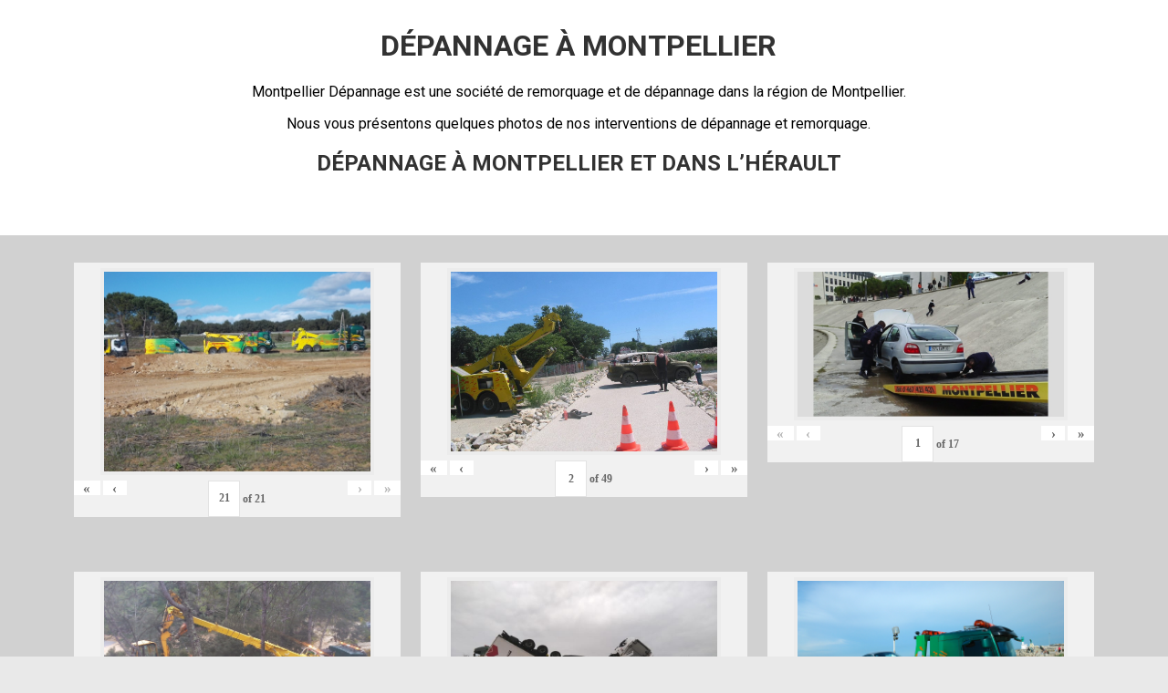

--- FILE ---
content_type: text/css
request_url: https://montpellierdepannage.com/wp-content/uploads/elementor/css/post-500.css?ver=1768933954
body_size: 7307
content:
.elementor-500 .elementor-element.elementor-element-176cf6e4:not(.elementor-motion-effects-element-type-background), .elementor-500 .elementor-element.elementor-element-176cf6e4 > .elementor-motion-effects-container > .elementor-motion-effects-layer{background-color:#FFFFFF;}.elementor-500 .elementor-element.elementor-element-176cf6e4{transition:background 0.3s, border 0.3s, border-radius 0.3s, box-shadow 0.3s;}.elementor-500 .elementor-element.elementor-element-176cf6e4 > .elementor-background-overlay{transition:background 0.3s, border-radius 0.3s, opacity 0.3s;}.elementor-widget-text-editor{font-family:var( --e-global-typography-text-font-family ), Sans-serif;font-weight:var( --e-global-typography-text-font-weight );color:var( --e-global-color-text );}.elementor-widget-text-editor.elementor-drop-cap-view-stacked .elementor-drop-cap{background-color:var( --e-global-color-primary );}.elementor-widget-text-editor.elementor-drop-cap-view-framed .elementor-drop-cap, .elementor-widget-text-editor.elementor-drop-cap-view-default .elementor-drop-cap{color:var( --e-global-color-primary );border-color:var( --e-global-color-primary );}.elementor-500 .elementor-element.elementor-element-53e0d64a{width:var( --container-widget-width, 98.929% );max-width:98.929%;--container-widget-width:98.929%;--container-widget-flex-grow:0;text-align:center;color:#000000;}.elementor-500 .elementor-element.elementor-element-4111eb8:not(.elementor-motion-effects-element-type-background), .elementor-500 .elementor-element.elementor-element-4111eb8 > .elementor-motion-effects-container > .elementor-motion-effects-layer{background-color:#D1D1D1;}.elementor-500 .elementor-element.elementor-element-4111eb8{transition:background 0.3s, border 0.3s, border-radius 0.3s, box-shadow 0.3s;}.elementor-500 .elementor-element.elementor-element-4111eb8 > .elementor-background-overlay{transition:background 0.3s, border-radius 0.3s, opacity 0.3s;}.elementor-500 .elementor-element.elementor-element-100fbf7:not(.elementor-motion-effects-element-type-background), .elementor-500 .elementor-element.elementor-element-100fbf7 > .elementor-motion-effects-container > .elementor-motion-effects-layer{background-color:#D1D1D1;}.elementor-500 .elementor-element.elementor-element-100fbf7{transition:background 0.3s, border 0.3s, border-radius 0.3s, box-shadow 0.3s;}.elementor-500 .elementor-element.elementor-element-100fbf7 > .elementor-background-overlay{transition:background 0.3s, border-radius 0.3s, opacity 0.3s;}.elementor-500 .elementor-element.elementor-element-ca34900:not(.elementor-motion-effects-element-type-background), .elementor-500 .elementor-element.elementor-element-ca34900 > .elementor-motion-effects-container > .elementor-motion-effects-layer{background-color:#D1D1D1;}.elementor-500 .elementor-element.elementor-element-ca34900{transition:background 0.3s, border 0.3s, border-radius 0.3s, box-shadow 0.3s;}.elementor-500 .elementor-element.elementor-element-ca34900 > .elementor-background-overlay{transition:background 0.3s, border-radius 0.3s, opacity 0.3s;}.elementor-500 .elementor-element.elementor-element-c2850f8:not(.elementor-motion-effects-element-type-background), .elementor-500 .elementor-element.elementor-element-c2850f8 > .elementor-motion-effects-container > .elementor-motion-effects-layer{background-color:#D1D1D1;}.elementor-500 .elementor-element.elementor-element-c2850f8{transition:background 0.3s, border 0.3s, border-radius 0.3s, box-shadow 0.3s;}.elementor-500 .elementor-element.elementor-element-c2850f8 > .elementor-background-overlay{transition:background 0.3s, border-radius 0.3s, opacity 0.3s;}.elementor-500 .elementor-element.elementor-element-8499eea:not(.elementor-motion-effects-element-type-background), .elementor-500 .elementor-element.elementor-element-8499eea > .elementor-motion-effects-container > .elementor-motion-effects-layer{background-color:#FFFFFF;}.elementor-500 .elementor-element.elementor-element-8499eea{transition:background 0.3s, border 0.3s, border-radius 0.3s, box-shadow 0.3s;}.elementor-500 .elementor-element.elementor-element-8499eea > .elementor-background-overlay{transition:background 0.3s, border-radius 0.3s, opacity 0.3s;}.elementor-500 .elementor-element.elementor-element-13242e0{--spacer-size:50px;}.elementor-500 .elementor-element.elementor-element-b91033e:not(.elementor-motion-effects-element-type-background), .elementor-500 .elementor-element.elementor-element-b91033e > .elementor-motion-effects-container > .elementor-motion-effects-layer{background-color:#FFFFFF;}.elementor-500 .elementor-element.elementor-element-b91033e{transition:background 0.3s, border 0.3s, border-radius 0.3s, box-shadow 0.3s;}.elementor-500 .elementor-element.elementor-element-b91033e > .elementor-background-overlay{transition:background 0.3s, border-radius 0.3s, opacity 0.3s;}.elementor-widget-heading .elementor-heading-title{font-family:var( --e-global-typography-primary-font-family ), Sans-serif;font-weight:var( --e-global-typography-primary-font-weight );color:var( --e-global-color-primary );}.elementor-500 .elementor-element.elementor-element-43ccc99{text-align:center;}.elementor-500 .elementor-element.elementor-element-43ccc99 .elementor-heading-title{font-family:"Roboto Serif", Sans-serif;font-weight:600;}.elementor-500 .elementor-element.elementor-element-84c9949:not(.elementor-motion-effects-element-type-background), .elementor-500 .elementor-element.elementor-element-84c9949 > .elementor-motion-effects-container > .elementor-motion-effects-layer{background-color:#FDFDFD;}.elementor-500 .elementor-element.elementor-element-84c9949{transition:background 0.3s, border 0.3s, border-radius 0.3s, box-shadow 0.3s;}.elementor-500 .elementor-element.elementor-element-84c9949 > .elementor-background-overlay{transition:background 0.3s, border-radius 0.3s, opacity 0.3s;}.elementor-500 .elementor-element.elementor-element-431e581{--spacer-size:30px;}.elementor-500 .elementor-element.elementor-element-1883508:not(.elementor-motion-effects-element-type-background), .elementor-500 .elementor-element.elementor-element-1883508 > .elementor-motion-effects-container > .elementor-motion-effects-layer{background-color:#FFFFFF;}.elementor-500 .elementor-element.elementor-element-1883508{transition:background 0.3s, border 0.3s, border-radius 0.3s, box-shadow 0.3s;}.elementor-500 .elementor-element.elementor-element-1883508 > .elementor-background-overlay{transition:background 0.3s, border-radius 0.3s, opacity 0.3s;}.elementor-widget-button .elementor-button{background-color:var( --e-global-color-accent );font-family:var( --e-global-typography-accent-font-family ), Sans-serif;font-weight:var( --e-global-typography-accent-font-weight );}.elementor-500 .elementor-element.elementor-element-27184ad .elementor-button{background-color:#1A5D09;}.elementor-500 .elementor-element.elementor-element-35cd52d:not(.elementor-motion-effects-element-type-background), .elementor-500 .elementor-element.elementor-element-35cd52d > .elementor-motion-effects-container > .elementor-motion-effects-layer{background-color:#FFFFFF;}.elementor-500 .elementor-element.elementor-element-35cd52d{transition:background 0.3s, border 0.3s, border-radius 0.3s, box-shadow 0.3s;}.elementor-500 .elementor-element.elementor-element-35cd52d > .elementor-background-overlay{transition:background 0.3s, border-radius 0.3s, opacity 0.3s;}